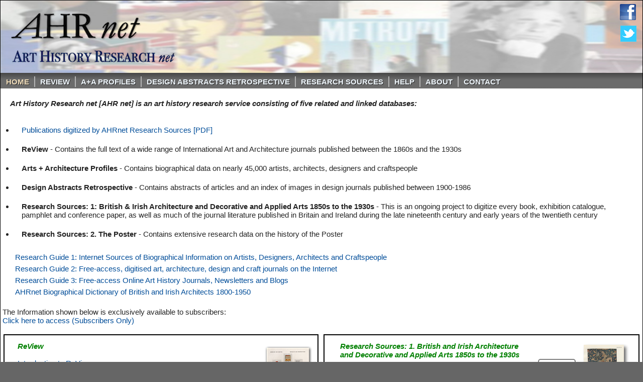

--- FILE ---
content_type: text/html; charset=UTF-8
request_url: https://www.arthistoryresearch.net/index.php?mode=print&tab=1&designerRef=161838&find=
body_size: 9516
content:
<!DOCTYPE html>
<html xmlns="https://www.w3.org/1999/xhtml">
<head>
<!-- <meta http-equiv="Content-Type" content="text/html; charset=ISO-8859-1" />-->
<meta http-equiv="Content-Type" content="text/html; charset=utf-8" />
<title>
AHRnet-Other-home</title>

<link rel="stylesheet" type="type""text/css" href="/print.css" media="print,email" />
  
                    <script>
                    
 function myFunction(x_name,scope,b_id,off) {
  var x = document.getElementById(x_name);
   var y = document.getElementById('search_'+off+'_'+b_id);
      var z = document.getElementById('browse_this_'+b_id);
  if (x.style.display === "none") {
    x.style.display = "block";
   y.style.display = "none";
      z.style.display = "none";
  } else {
    x.style.display = "none";
  }
    var a = document.getElementById('button_browse_this_'+b_id);
 var b = document.getElementById('button_'+scope+'_'+b_id);
var c = document.getElementById('button_'+off+'_'+b_id);
  if (b.style.background === "white") {
    b.style.background = "#C0C0C0";
     c.style.background = "white";
     a.style.background = "white";
  } else {
    b.style.background = "white";
  }
}     
                  </script>
  
                 <script>
 function myBrowseFunction(x_name,scope,b_id,off) {
  var z = document.getElementById(x_name);
      var x = document.getElementById('search_this_'+b_id);
     var y = document.getElementById('search_all_'+b_id);
  if (z.style.display === "none") {
    z.style.display = "block";
     x.style.display = "none";
   y.style.display = "none";
  } else {
    z.style.display = "none";
  }
 var a = document.getElementById('button_browse_this_'+b_id);
 var b = document.getElementById('button_this_'+b_id);
 var c = document.getElementById('button_all_'+b_id);
  if (a.style.background === "white") {
    a.style.background = "#C0C0C0";
        b.style.background = "white";
     c.style.background = "white";
   } else {
    a.style.background = "white";
  }
}     
                  </script>
  
<style type="text/css" media="screen">
		red {
	color:#FF0000;
}

	
element.style {
    min-width: 75px;
}
	
	input[type="submit"].disabled:hover {
				color:rgba(1,1,1,0.7);
	background:rgba(255,255,255,1);
	}
	
		input[type="submit"].disabled {
				color:rgba(1,1,1,0.5);
			border:2px solid rgba(1,1,1,0.5);
	
	}
	
	input.disabled:hover {
		color:rgb(0,0,0);
	background:rgba(255,255,255,.5);
	}

h1 {border: none 0; 
font-family:Verdana, sans-serif;
	border-bottom: 1px solid #FFFFFF;;
	margin:2px auto 6px auto;
	text-align:left;
	line-height:20px;
	}
	
h3 {border:none 0; 
font-family:Verdana, sans-serif;
	margin:0px 0px 0px 0px;
	text-align: left;
	font-size: 15px;
}


.line {

text-overflow:ellipsis;
	overflow:hidden;
	white-space:nowrap;
	margin:2px auto 2px auto;
	display:block;
	font-family: Verdana, sans-serif;
		line-height: 20px;
	 }
	 
	 .linescroll {

	overflow:auto; overflow-y:hidden;  direction:ltr;
	white-space:nowrap;
	margin:2px auto 2px auto;
	display:block;
	font-family:Verdana, sans-serif;
		line-height:20px;
	 }
	
	   
form { 
   margin:0px; 
   padding:0px; 
   display:inline;
} 

 </style>
 
 <style type="text/css" media="screen">
 .sidescroll {
	height: 901px;
}

.hiddenPic {display:none;}


@media all and (min-device-height: 1001px) {
  .sidescroll  {
    height:901px;

  }
}

@media all and (max-device-height: 1000px) and (min-device-height: 901px) {
  .sidescroll  {
    height:801px;

  }
}


@media all and (max-device-height: 900px) and (min-device-height: 801px) {
  .sidescroll  {
    height:701px;

  }
}

@media all and (max-device-height: 800px) and (min-device-height: 701px) {
  .sidescroll {
    height:601px;

  }
}

@media all and (max-device-height: 700px) and (min-device-height: 601px) {
  .sidescroll {
    height:501px;

  }
}

@media all and (max-device-height: 600px) and (min-device-height: 420px) {
  .sidescroll  {
     height:500px;
  }
}

.verticalscroll {
	height: 700px;
}

@media all and (min-height: 801px) {
  .verticalscroll  {
    height:600px;

  }
}

@media all and (max-height: 800px) and (min-height: 600px) {
  .verticalscroll {
    height:500px;

  }
}
 </style>
 <style>

  .zoom_image {
	-webkit-box-shadow: 3px 3px 4px #C0C0C0;
	-moz-border-radius:1px;    /* Firefox */
	-webkit-border-radius:1px; /* Safari and Chrome */  
}
 </style>
 
 
 <style type="text/css" media="screen and (max-width: 800px)">
		@import url(/base1.css?date=202007018);
		red {
	color: #FF0000;
}
img.special2 {border: 2px black solid;}

img.special1 {border: 1px grey solid;}

img.special1w {border: 1px white solid;}

img.special2w {border: 2px white solid;}

img.facing {
        filter:alpha(opacity=50);
        -moz-opacity:0.5;
        -khtml-opacity: 0.5;
        opacity: 0.5;
}

 .sidescroll {
	height: 700px;
}
 </style>
 
  <style type="text/css" media="screen and (min-width: 801px)">
		@import url(/base2.css?date=20200718);
		red {
	color: #FF0000;
}
img.special2 {border: 2px black solid;}
img.special1 {border: 1px grey solid;}
img.special2w {border: 2px white solid;}
img.special1w {border: 1px white solid;}
img.facing {
        filter:alpha(opacity=50);
        -moz-opacity:0.5;
        -khtml-opacity: 0.5;
        opacity: 0.5;
}

  </style>
<style type="text/css">
</style>
    
<style type="text/css" media="screen">
<!--



html {
 height: 101%;  /*this forces the scroll bar to be active all the time */
}


body {
	font: Verdana, Arial, Helvetica, sans-serif;
	font-size: 15px;
	margin: 0; /* it's good practice to zero the margin and padding of the body element to account for differing browser defaults */
	padding: 0;
	background: #666666;

	text-align: center; /* this centers the container in IE 5* browsers. The text is then set to the left aligned default in the #container selector */
	color: #000000;
}

smalltext {
	font: Verdana, Arial, Helvetica, sans-serif;
	font-size: 15px;
	}
expanded {
	font: Verdana, Arial, Helvetica, sans-serif;
	font-size: 15px;
	background-color:#FCF;
	}
	.expanded {
	background-color:#FCF;
	}
	


	
.oneColElsCtr #container {
	background: #FFFFFF;
	margin: 0 auto; /* the auto margins (in conjunction with a width) center the page */
	border: 1px solid #000000;
	text-align: left; /* this overrides the text-align: center on the body element. */
}
.oneColElsCtr #mainContent {
	padding: 0 0px; /* remember that padding is the space inside the div box and margin is the space outside the div box */
}
//-->
        </style>

<style type="text/css">
/* selector in base.css */

.selector {
  margin-top: 0px;
  padding-top: 0px;
  background-color: white;
}
.selector li {
  text-shadow: 1px 1px 0px #bad3ed;
  color: #344251;
  background-color: white;
  font-size: 15px;
  font-family: Verdana, Arial, Helvetica, sans-serif;
}
.selector li a {
  color: #bad3ed;
  background-color: white;
  text-shadow: 1px 1px 0px #344251;
}
.selectorSearch {
  font-family: Verdana, Arial, Helvetica, sans-serif;
  text-shadow: 1px 1px 0px #bad3ed;
  color: #344251;
}
.selectorSearch li a {
  font-family: Verdana, Arial, Helvetica, sans-serif;
  color: #004d99;
}
.selectorSearch li a:hover {
  font-family: Verdana, Arial, Helvetica, sans-serif;
  text-shadow: 1px 1px 0px #999999;
  color: #004d99;
}
/* begin inline labels on search box */


 
fieldset {
}
label {
  display: inline;
  font-size: 15px;
  line-height: 12px;
  position: relative;
  z-index: 1;
}
  

  
button {
  -webkit-appearance: none;
  -webkit-border-radius: 3px;
    -moz-border-radius: 5px !important;
 border-radius: 5px;
  font-family: Verdana, Helvetica Neue, "Arial", Helvetica, sans-serif;
  color: black;
    border: 2px solid #bbb;
   -webkit-transition: color 0.15s linear;
  background: #fff;
 border-top-style: outset;
border-right-style: outset;
border-bottom-style: outset;
border-left-style: outset;
border-left-color: black;
border-top-color: black;
border-right-color: black;
border-bottom-color: black;
  padding-top: 2px;
 padding-bottom: 2px;
padding-left: 5px;
padding-right: 5px;
  font-weight: normal;
  font-size: 15px; 

}
  button:hover {
  background: #ccc !important;
  }
  
  input.input-text, input.password, input.button, textarea {
  -webkit-appearance: none;
    appearance: none;
  -webkit-border-radius: 3px;
    
    border-radius: 3px;
  font-family: Verdana, Helvetica Neue, "Arial", Helvetica, sans-serif;
  border: 2px;
}
input.input-text, input.password, textarea {
  display: block;
  background: transparent url(bkg/input-bg.png) no-repeat 0 0;
  margin: 0 0 10px;
  padding: 3px 4px;
  border: 1px solid #bbb;
  -moz-border-radius: 2px;
  -webkit-border-radius: 2px;
  border-radius: 2px;
  -webkit-box-shadow: 0 1px 1px #fff;
  box-shadow: 0 1px 1px #fff;
  font: 15px Verdana, sans-serif;
  text-shadow: 0 0 1px #fff;
  color: #333;
  position: relative;
  z-index: 2;
  line-height: 18px;
}
form input.input-text:focus, form textarea:focus {
  outline: none;
  border-color: #999;
  color: #333;
  padding: 2px 3px;
  border: 2px solid #2daebf;
}
label.inlined {
  font-weight: normal;
  font-size: 15px;
  font-family: Verdana, Helvetica Neue, "Arial", Helvetica, sans-serif;
  color: #999999;
  -webkit-transition: color 0.15s linear;
  background: #fff;
  width: 350px;
  -webkit-border-radius: 3px;
  -moz-border-radius: 3px;
  position: relative;
  z-index: 1;
  padding-top: 3px;
  padding-right: 0;
  padding-bottom: 3px;
  padding-left: 6px;
}
label.focus {
  color: #999999;
}
label.has-text {
  color: #fff;
  -webkit-transition-duration: 0.5s;
}
label.inlined + input.input-text {
  margin-top: -25px;
}
label.inlined + textarea.input-text {
  margin-top: -43px;
}
/* end inlined label */
	
.in_red {
  color: black;
  font-style: italic;
}
.in_red_shadowed_1px {
  color: black;
  text-shadow: 1px 1px #000000;
  font-style: italic;
}
.in_red_colour {
  color: #F00;
}
.greyOut {
  color: #grey;
}
.greyOut a {
  color: #grey;
}
.greyOut a:hover {
  color: #004d99;
}
  
    
.submit:hover ,input[type="submit"]:hover {
    transition: color 0.15s linear;
  background: #999999;
 
}
  
.submit, input[type="submit"] {
   -webkit-appearance: none;
   -webkit-transition: color 0.15s linear;
  background: #fff;
 border-top-style: outset;
border-right-style: outset;
border-bottom-style: outset;
border-left-style: outset;
border-left-color: black;
border-top-color: black;
border-right-color: black;
border-bottom-color: black;

  color: #000;
  padding-top: 2px;
 padding-bottom: 2px;
padding-left: 5px;
padding-right: 5px;
  font-weight: normal;
  font-size: 15px; 
  border-radius: 5px !important;
  -webkit-border-radius: 5px;
  -moz-border-radius: 5px;
}
.advanced_search {
  padding-top: 5px;
}
.expandMargin {
  padding-left: 15px;
}
.style1 {
  color: #004d99
}
whitebackground {
  background-color: white;
}
.greenbackground {
  background: rgb(228, 235, 224);
}
span.greenbackground {
  background: rgb(228, 235, 224);
}
</style>
 
 
		<script language="JavaScript" type="text/javascript">
		

/*
 * This is the function that actually highlights a text string by
 * adding HTML tags before and after all occurrences of the search
 * term. You can pass your own tags if you'd like, or if the
 * highlightStartTag or highlightEndTag parameters are omitted or
 * are empty strings then the default <font> tags will be used.
 */
function doHighlight(bodyText, searchTerm, highlightStartTag, highlightEndTag) 
{
  // the highlightStartTag and highlightEndTag parameters are optional
  if ((!highlightStartTag) || (!highlightEndTag)) {
    highlightStartTag = "<font style='color:red; '>"; // background-color:yellow;
    highlightEndTag = "</font>";
  }
  
  // find all occurences of the search term in the given text,
  // and add some "highlight" tags to them (we're not using a
  // regular expression search, because we want to filter out
  // matches that occur within HTML tags and script blocks, so
  // we have to do a little extra validation)
  var newText = "";
  var i = -1;
  var lcSearchTerm = searchTerm.toLowerCase();
  var lcBodyText = bodyText.toLowerCase();
    
  while (bodyText.length > 0) {
   // i = lcBodyText.match('/\blcSearchTerm/', i+1); // was indexOf(lcSearchTerm, i+1) exact match(/\bbar\b/)
   i = lcBodyText.indexOf(lcSearchTerm, i+1); // was indexOf(lcSearchTerm, i+1) exact match(/\bbar\b/)
    if (i < 0) {
      newText += bodyText;
      bodyText = "";
    } else {
     // skip anything inside an HTML tag
      if (bodyText.lastIndexOf(">", i) >= bodyText.lastIndexOf("<", i)) {
        // skip anything inside a <script> block
        if (lcBodyText.lastIndexOf("/script>", i) >= lcBodyText.lastIndexOf("<script", i)) {
      		   // skip anything with an letter before it
		   before = bodyText.substr(i-1,1);
     if ('abcdefghijklmnopqrstuvwxyzABCDEFGHIJKLMOPQRSTUVWXYZ'.indexOf(before) <= -1) {
  		//	alert( before + " index: " + before.indexOf('abcdefghijklmnopqrstuvwxyzABCDEFGHIJKLMOPQRSTUVWXYZ'));
  		//	alert( before + " index: " + 'abcdefghijklmnopqrstuvwxyzABCDEFGHIJKLMOPQRSTUVWXYZ'.indexOf(before));
 	  newText += bodyText.substring(0, i) + highlightStartTag + bodyText.substr(i, searchTerm.length) + highlightEndTag;
          bodyText = bodyText.substr(i + searchTerm.length);
          lcBodyText = bodyText.toLowerCase();
          i = -1;
		}
//		else { 
//alert( "char '"+ before + "' index: " + 'abcdefghijklmnopqrstuvwxyzABCDEFGHIJKLMOPQRSTUVWXYZ'.indexOf(before));
//}
	  }
      }
    }
  }
  
  return newText;
}


/*
 * This is sort of a wrapper function to the doHighlight function.
 * It takes the searchText that you pass, optionally splits it into
 * separate words, and transforms the text on the current web page.
 * Only the "searchText" parameter is required; all other parameters
 * are optional and can be omitted.
 */
function highlightSearchTerms(searchText, treatAsPhrase, warnOnFailure, highlightStartTag, highlightEndTag)
{
  // if the treatAsPhrase parameter is true, then we should search for 
  // the entire phrase that was entered; otherwise, we will split the
  // search string so that each word is searched for and highlighted
  // individually
  if (treatAsPhrase) {
    searchArray = [searchText];
  } else {
    searchArray = searchText.split(" ");
  }
  
  if (!document.body || typeof(document.body.innerHTML) == "undefined") {
    if (warnOnFailure) {
      alert("Sorry, for some reason the text of this page is unavailable. Searching will not work.");
    }
    return false;
  }
  
  var bodyText = document.body.innerHTML;
  for (var i = 0; i < searchArray.length; i++) {
    bodyText = doHighlight(bodyText, searchArray[i], highlightStartTag, highlightEndTag);
  }
  
  document.body.innerHTML = bodyText;
  return true;
}


/*
 * This displays a dialog box that allows a user to enter their own
 * search terms to highlight on the page, and then passes the search
 * text or phrase to the highlightSearchTerms function. All parameters
 * are optional.
 */
function searchPrompt(defaultText, treatAsPhrase, textColor, bgColor)
{
  // This function prompts the user for any words that should
  // be highlighted on this web page
  if (!defaultText) {
    defaultText = "";
  }
  
  // we can optionally use our own highlight tag values
  if ((!textColor) || (!bgColor)) {
    highlightStartTag = "";
    highlightEndTag = "";
  } else {
    highlightStartTag = "<font style='color:" + textColor + "; background-color:" + bgColor + ";'>";
    highlightEndTag = "</font>";
  }
  
  if (treatAsPhrase) {
    promptText = "Please enter the phrase you'd like to search for:";
  } else {
    promptText = "Please enter the words you'd like to search for, separated by spaces:";
  }
  
  searchText = prompt(promptText, defaultText);

  if (!searchText)  {
    alert("No search terms were entered. Exiting function.");
    return false;
  }
  
  return highlightSearchTerms(searchText, treatAsPhrase, true, highlightStartTag, highlightEndTag);
}


</script>

     <script type="text/javascript">
	 
	   /*
 Popup windows for firefox
  */
  
  var WindowObjectReferenceOfRequestedPopup, WindowObjectReferenceOfIntermediaryPopup;

  function OpenRequestedPopup(strUrl, strTarget)
  {
  var windowWidth, windowHeight, windowLeft, windowTop;


  windowWidth = window.innerWidth ;
  windowHeight = window.innerHeight ;
  windowLeft = 0;
  windowTop = 0;
 

  /* The above code is just to define reasonable sizes and initial positions to the popup to be. */

  if (WindowObjectReferenceOfRequestedPopup == null || WindowObjectReferenceOfRequestedPopup.closed)
  {
  WindowObjectReferenceOfRequestedPopup = window.open(strUrl, strTarget, "top=" + windowTop + ",left=" + windowLeft + ",width=" + windowWidth + ",height=" + windowHeight + ",menubar,toolbar,location,resizable,scrollbars,status");
  }
  else
  {
  if(WindowObjectReferenceOfRequestedPopup.focus)
    {
    WindowObjectReferenceOfRequestedPopup.focus();
    };
  };

  /*
  The above 9 lines of code creates the popup; if the popup is already opened, then it is only brought on top. This feature is possible only if the user allows it via the setting Edit/Preferences.../category:Advanced/Scripts & Plugins/Allow webpages to:/Raise or lower windows
  */
  }

  </script>
  
         
 <body   class="oneColElsCtr"   
 
 
     <!--[if lt IE 9]><script src="https://www.arthistoryresearch.net/html5shiv.js"></script><![endif]-->
    <link rel="stylesheet" href="/style.css?date=2021_02_15" media="screen">
    <!--[if lte IE 7]><link rel="stylesheet" href="style.ie7.css" media="screen" /><![endif]-->


    <script src="/jquery.js"></script>

<style>.art-content .art-postcontent-0 .layout-item-0 { margin-bottom: 11px;  }
.art-content .art-postcontent-0 .layout-item-1 { color: #242424; border-spacing: 10px 0px; border-collapse: separate;  }
.art-content .art-postcontent-0 .layout-item-2 { border-top-style:solid;border-right-style:solid;border-bottom-style:solid;border-left-style:solid;border-top-width:0px;border-right-width:0px;border-bottom-width:0px;border-left-width:0px;border-top-color:#9EC8EA;border-right-color:#9EC8EA;border-bottom-color:#9EC8EA;border-left-color:#9EC8EA; color: #242424; padding-right: 10px;padding-left: 10px;  }
.art-content .art-postcontent-0 .layout-item-3 { border-top-style:solid;border-right-style:solid;border-bottom-style:solid;border-left-style:solid;border-top-width:0px;border-right-width:0px;border-bottom-width:0px;border-left-width:0px;border-top-color:#9EC8EA;border-right-color:#9EC8EA;border-bottom-color:#9EC8EA;border-left-color:#9EC8EA; color: #141414; background: #C8CBC9; padding-right: 10px;padding-left: 10px;  }
.art-content .art-postcontent-0 .layout-item-4 { margin-bottom: 0px;  }
.art-content .art-postcontent-0 .layout-item-5 { border-top-style:solid;border-right-style:solid;border-bottom-style:solid;border-left-style:solid;border-width:0px;border-top-color:#9EC8EA;border-right-color:#9EC8EA;border-bottom-color:#9EC8EA;border-left-color:#9EC8EA; color: #242424; border-spacing: 1px 1px; border-collapse: separate; border-radius: 0px;  }
.art-content .art-postcontent-0 .layout-item-6 { color: #242424; padding-top: 10px;padding-right: 10px;padding-bottom: 10px;padding-left: 10px; border-radius: 0px;  }
.art-content .art-postcontent-0 .layout-item-7 { border-right-style:solid;border-bottom-style:solid;border-left-style:solid;border-right-width:0px;border-bottom-width:0px;border-left-width:0px;border-right-color:#9EC8EA;border-bottom-color:#9EC8EA;border-left-color:#9EC8EA; color: #242424; border-spacing: 10px 0px; border-collapse: separate;  }
.ie7 .art-post .art-layout-cell {border:none !important; padding:0 !important; }
.ie6 .art-post .art-layout-cell {border:none !important; padding:0 !important; }

</style>

<!-- was onload="printpage()" //-->
  <!-- was onload="self.focus()" doesn't work in title or head, also brings itself back up //-->
  
    <!-- assert focus ?//-->
 <script language="JavaScript" type="text/javascript">
window.focus();
</script> 

 
  <noscript><span class="in_red_colour">This site will not work without JavaScript and JavaScript is currently NOT Enabled! Please Enable JavaScript in your browsers preferences  
 </span></noscript>
<div id="container">
  <div id="mainContent">
  
   
  <header class="dhrnet-header">
       	<div class="art-textblock art-textblock-990946817">
        	<div class="art-textblock-990946817-text-container">
        		<div class="art-textblock-990946817-text"><a href="https://www.facebook.com/ArtsSearch" title="Visit us on Facebook!" class="art-facebook-tag-icon"></a>
                </div>
    		</div>
		 </div><!-- class="art-shapes"-->
		<div class="art-textblock art-textblock-925137754">
       		<div class="art-textblock-925137754-text-container">
       			<div class="art-textblock-925137754-text"><a href="https://twitter.com/ArtsSearch" title="Visit us on Twitter!" class="art-twitter-tag-icon"></a>
                </div>
   			</div>
     
 </div><!-- class="art-shapes"-->
 
      
    
      
    
  <span class="whiteBackground">
   
   
<div id="col1"> 

  

  <nav class="art-nav" style="text-align: left">     <ul class="art-hmenu" style="overflow: hidden; height: 30px; text-align: left">
	             
<li><a href="/index.php?mode=&tab=0&find="  class="active" >Home</a></li>
             
<li><a href="/index.php?mode=intro&tab=3"  >ReVIEW</a></li>
             
<li><a href="/index.php?mode=intro&tab=1"   >A+A PROFILES</a></li>

<li><a href="/index.php?mode=intro&tab=2"  >DESIGN ABSTRACTS RETROSPECTIVE</a></li>

<li><a href="/index.php?mode=intro&tab=6"  >Research Sources</a></li>
      
             <!-- style="color:grey;" -->
<li><a href="/index.php?mode=help&tab=0"     >Help</a></li>
    
<li><a href="/index.php?mode=about&tab=0"   >About</a></li>
 
<li><a href="/index.php?mode=contact&tab=0"  >Contact</a></li>
 
			
				    </ul>
    
<!-- was </div> selectorSearch //-->
 </nav>
  </header>

</div><!-- id="col1" the main mode selector //-->
    

<div class="art-sheet clearfix">
            <div class="art-layout-wrapper">
                <div class="art-content-layout-white">
                    <div class="art-content-layout-row-white">
                    
                                
 <!-- </div> class="art-content-layout-row-white" -->
 <!-- </div> class="art-content-layout-white" -->
          

                      
  <div id="col1">  
    
    
    
    
    
    
       <div class="selectBoxBasic on"> 
      <div class="bulk clear" style="padding-left:0px;">
           
        <!--  Home Here //-->    
     
  
        <style>
        .bullets {
  list-style: disc;
  font-size: 15px;
          padding-left:15px;
  padding-top: 15px;
          font-size: 15px; font-family: Verdana, Geneva, Arial, Helvetica, Sans-Serif;
}
          
          .homeRule {
    border: none;
    background-color: #ccc;
    color: #ccc;
    height: 2px;
}
        </style>
			 
 <p style="font-weight: bold;  padding-left:15px; font-size: 15px; font-family:Verdana, Geneva, Arial, Helvetica, Sans-Serif;"><br /><b><i>Art History Research net [AHR net]</i></b>&nbsp;<i>is an art history research service consisting of five related and linked databases:</i></p> 
   <ul class="bullets">
        <li class="bullets"><a href="https://www.arthistoryresearch.net/Publications digitized by AHRnet Research Sources.pdf">Publications digitized by AHRnet Research Sources [PDF]</a></li>
      <li class="bullets"><b>ReView</b> - Contains the full text of a wide range of International Art and Architecture journals published between the 1860s and the 1930s</li>
            <li class="bullets"><b>Arts + Architecture Profiles</b> - Contains biographical data on nearly 45,000 artists, architects, designers and craftspeople</li>
            <li class="bullets"><!-- 3087 --><b>Design Abstracts Retrospective</b> - Contains abstracts of articles and an index of images in design journals published between 1900-1986</li>
             <li class="bullets"><b>Research Sources: 1: British &amp; Irish Architecture and Decorative and Applied Arts 1850s&nbsp;to the 1930s</b> - This is an ongoing project to digitize every book, exhibition catalogue, pamphlet and conference paper, as well as much of the journal literature published in Britain and Ireland during the late nineteenth century and early years of the twentieth century</li>
             <li class="bullets"><b>Research Sources: 2. The Poster</b> - Contains extensive research data on the history of the Poster</li>
      
        </ul>
    <br />
			 
		<ul><li>	<a href="https://www.arthistoryresearch.net/index.php?mode=browse_designers&tab=4">Research Guide 1: Internet Sources of Biographical Information on Artists, Designers, Architects and Craftspeople</a></li>
			
				<li><a href="https://www.arthistoryresearch.net/index.php?mode=browse_designers&tab=5">Research Guide 2: Free-access, digitised art, architecture, design and craft journals on the Internet</a></li>
												<li><a href="https://www.arthistoryresearch.net/index.php?mode=browse_designers&tab=10">Research Guide 3:  Free-access Online Art History Journals, Newsletters and Blogs</a></li>
										<li><a href="https://architecture.arthistoryresearch.net/">AHRnet Biographical Dictionary of British and Irish Architects 1800-1950</a></li>
				
									<?php// } // end if(1==0) { ?>	</ul>
		 <p>&nbsp;</p>
		 <p>The Information shown below is exclusively available to subscribers: </p><a href="https://www.arthistoryresearch.net/database/index.php"> Click here to access (Subscribers Only)</a>
		 <p>&nbsp;</p>
				  

  
          <!-- Now show ReView in its own table //-->
   
   <table width ='100%' valign="top">
     <tr  style="padding-top:10px;">
                <td width = '50%'   valign="top" style="padding-top:10px; padding-left:15px; bgcolor:white; border:2px;  border-style: solid;  border-color:black; margin:10px;  padding:10;">
            <table width ='100%'>
               <tr height='144'>
                  <td align=left width='15px'><span style="font-weight: bold; font-style: italic; font-size: 15px; ">&nbsp;</span></td>
     <td valign="top" width="100%"><span style="font-weight: bold; font-style: italic; font-size: 15px; color:green; ">ReView</span><br /><br/><a href="?mode=intro&tab=3">Introduction to ReView</a></td>
                 <td align=right width='90px'>
              <table width='90px'>  
                <tr><td>&nbsp; </td></tr>
                <tr><td align=right width='90px'>
									
		               
                      <span class="whiteBackground">
     <div class="container">
      <div class="button-wrap">
   <input type="submit" id="Search2" value="Search" class="disabled" 'disabled=disabled' style="min-width:75px;"/>
      </div>
    </div>
                 	<input type="hidden" name="mode" id="mode" value="browse" />       
                      	<input type="hidden" name="browse_mode" id="browse_mode" value="search_all" />         
 		
  <input type="hidden" name="tab" id="tab" value="3" />
                      </span>
                       </td></tr>
                    
                    
                    
                <tr><td>&nbsp; </td></tr>
                    
                    
                <tr><td align=right width='75'>
									                             <span class="whiteBackground">
                           <div class="container">
      <div class="button-wrap">

  <input type="submit" id="Search2b" value="Browse" class="disabled" 'disabled=disabled' style="min-width:75px;  "/>
                                </div>
    </div>
  <input type="hidden" name="mode" id="mode" value="browse" style="min-width:75px;" />
  <input type="hidden" name="tab" id="tab" value="3" />
                      </span>
                                     </td></tr>
                  
              </table>
           
              
		                  
       
            <td align=center width='190px'>
									<!--3549: $thumbnail_url: https://www.arthistoryresearch.net/Graphics/page_thumbs/1003/1003_art_and_publicity_year_1925_page_131.png -->
							<!-- /1003_art_and_publicity_year_1925_page_131 --><img src="https://www.arthistoryresearch.net/Graphics/page_thumbs/1003/1003_art_and_publicity_year_1925_page_131.png" title="Art and Publicity. Fine Printing and Design"/> </td> 
                    </tr>
         <tr><td>&nbsp;</td><td><hr  class="homeRule" /></td><td><hr class="homeRule" /></td><td><hr class="homeRule" /></td></tr>
         <tr>       
                              <td align=left width='15px'><span style="font-weight: bold; font-style: italic; font-size: 15px; ">&nbsp;</span></td>
     <td valign="top"><span style="font-weight: bold; font-style: italic; font-size: 15px; color:green; ">Arts+Architecture ProFiles</span><br /><br /><a href="?mode=intro&tab=1">Introduction to Arts+Architecture ProFiles</a></td>
                
                
            <td align=right width='90px'>
              <table width='90px'>
                    
                <tr><td>&nbsp; </td></tr>
                <tr><td align=right width='75'>
									                                        <span class="whiteBackground">
                      <input type="hidden" name="tab" id="tab" value="1" />
                      
                      <input type="hidden" name="mode" id="mode" value="advanced" />         
 	   <div class="container">
      <div class="button-wrap">

                      <input type="submit" id="find_1" value="Search" class="disabled" 'disabled=disabled' style="min-width:75px;"/>
             </div>
    </div>
                        </span>
                               </td></tr>
									
									</td></tr>
                    
                <tr><td>&nbsp; </td></tr>
                    
                    
                <tr><td align=right width='75'>
									               						      <form id="browse_1" name="browse_1" method="post" action="/index.php?mode=browse&tab=1" target="">
            					                        <span class="whiteBackground">
  <input type="hidden" name="mode" id="mode" value="browse_designers" />
  <input type="hidden" name="tab" id="tab" value="1" />
                           <div class="container">
      <div class="button-wrap">

                      <input type="submit" id="browse_1" value="Browse" class=""  style="min-width:75px;"/>
      </div>
    </div>
                      </span>
                            <?php//	if(	$homepage != "disabled") { 		?>
									</form>
										                </td></tr>        
                    
                <tr> <td>&nbsp;</td></tr>
                    
                    
              </table>
                  
                  
            </td>
                
              <!-- https://www.arthistoryresearch.net/https://www.arthistoryresearch.net/Graphics/page_thumbs/designers/147477.png -->
            <td align=center width='190px'><span class="whiteBackground"><img src="https://www.arthistoryresearch.net/Graphics/page_thumbs/designers/147477.png" title="" height="133" /></span></td>
                
                      </tr>
       <tr><td>&nbsp;</td><td><hr class="homeRule" /></td><td><hr class="homeRule" /></td><td><hr class="homeRule" /></td></tr>
          <tr>
             <td align=left width='15px'><span style="font-weight: bold; font-style: italic; font-size: 15px; ">&nbsp;</span></td>
     <td valign="top"><span style="font-weight: bold; font-style: italic; font-size: 15px; color:green; ">Design Abstracts Retrospective</span><br /><br /><a href="?mode=intro&tab=2">Introduction to Design Abstracts Retrospective</a></td>
                
                
            <td align=right width='90px'>
              <table width='90px'>  
                <tr><td>&nbsp; </td></tr>
                <tr><td align=right width='90px'>
									                            
                      <span class="whiteBackground">
                      <input type="hidden" name="tab" id="tab" value="2" />
                     
                      	<input type="hidden" name="mode" id="mode" value="browse" />       
                      	<input type="hidden" name="browse_mode" id="browse_mode" value="search_all" />         
    <div class="container">
      <div class="button-wrap">
                      <input type="submit" id="find_2" value="Search" class="disabled" 'disabled=disabled' style="min-width:75px;"/>
                      </div>
    </div>
                      </span>
                                          									</td></tr>
                    
                <tr><td>&nbsp; </td></tr>
                <tr><td align=right width='90px'>
									                                  
                      <span class="whiteBackground">
  <input type="hidden" name="mode" id="mode" value="browse" />
  <input type="hidden" name="tab" id="tab" value="2" />
                            <div class="container">
      <div class="button-wrap">
                      <input type="submit" id="browse_2" value="Browse" class="" 'disabled=disabled' style="min-width:75px;"/>
                            </div>
    </div>
        </span>
                                                    </td></tr>        
                    
                <tr> <td>&nbsp;</td></tr>
                    
                    
              </table>
            </td>
                
               


                
  <td align=center width='190px' style='background-color:#   '>
    <span class="whiteBackground"><!-- 5464--><img src="https://www.arthistoryresearch.net/Graphics/page_thumbs/periodicals/55.png" title="Design Quarterly" height="133" /></span></td>
                
                            
          </tr>
         
         
         
        </table>  </td>   <td width = '5px'>&nbsp; </td>   <td width = '50%' height='144' style="padding-top:10px; bgcolor:white; border:2px;  border-style: solid;  border-color:black; margin:10px;  padding:10px;">
       
        <!-- Now show the Research Sources in its own table //-->
              
      
       
           <table width ='100%'> 
             
             
             
                
          <tr>
                 <td align=left width='15px'><span style="font-weight: bold; font-style: italic; font-size: 15px; color:green;">&nbsp;</td><td  valign="top" width="100%"><span style="font-weight: bold; font-style: italic; font-size: 15px; color:green;">Research Sources: 1. British and Irish Architecture and Decorative and Applied Arts 1850s to the 1930s</span><br /><br /><a href="index.php?mode=intro&tab=9">Introduction to Research Sources: 1.</a>
						
						
            <!-- and again -->
        
            
              <td align=right width='90px'>
         
            <!-- Now sub table for two buttons vertically //-->
    
              <table width='90px' align=right>  
                <tr>
     
               
                  <td  align=right width='90px'>
										                                								
                       <span class="whiteBackground">
                            <div class="container">
      <div class="button-wrap">
  <input type="submit" id="Search_9b"  value="Search" class="disabled" 'disabled=disabled'  style="min-width:75px;"/>
                                </div>
    </div>
  <input type="hidden" name="mode" id="mode" value="browse" />
<input type="hidden" name="browse_mode" id="browse_mode" value="search_all" />
  <input type="hidden" name="tab" id="tab" value="9" />
                      </span>
                                                                  </td>
                       
                
                
                  </tr>
                  
                <tr> <td>&nbsp;</td></tr>
             <tr>
              
                 
                           
               
                  <td  align=right width='90px'>
										                                						 
                        <span class="whiteBackground">
                            <div class="container">
      <div class="button-wrap">
  <input type="submit" id="Search_9e"  value="Browse" class="disabled" 'disabled=disabled'  style="min-width:75px;"/>
                      </div>
    </div>          
  <input type="hidden" name="mode" id="mode" value="browse" style="min-width:75px;" />
  <input type="hidden" name="tab" id="tab" value="9" />
                      </span>
                                                        </td>
                    
                </tr>
                </table></td>
                       <!-- and now the image -->
       
                  
                  
            </span>
            <td align=center width='190px'><!-- 5585--><img src="https://www.arthistoryresearch.net/Graphics/page_thumbs/3000/Colour_In_Interior_Decoration_Page_00074.png" max-width='250px' max-height='250px' title="Colour In Interior Decoration"/> </td>
                   

              
              
                   <tr  style="padding-top:10px;">
           
               <td align=left width='15px'>&nbsp;</td><td><hr></td> <td  align=right width='90px'><hr>
                  </td> <td  align=right width='150'><hr></td></tr>    
             
             <tr  style="padding-top:10px;">
           
               <td align=left width='15px'><span style="font-weight: bold; font-style: italic; font-size: 15px;  padding-left:10px;">&nbsp;</span></td>
     <td><span style="font-weight: bold; font-style: italic; font-size: 15px; color:green;">Research Sources: 2. The Poster</span></td>  <td  align=right width='90px'>
    
                  </td></tr>
 
           <tr> <td><span style="padding-left:10px;">&nbsp;</td><td valign="top"><b>A History of the Poster. A Bibliographical and Online Survey</b>  </span><br /><br /><a href="?mode=intro&tab=6">Introduction to Research Sources: 2. The Poster</a><br /><br />     <form id="find_6p" name="find_6p" method="post" action="https://arthistoryresearch.net/AHRnet The History of the Poster Bibliography - 3rd ed 2023.pdf" target="">
                  
     <div class="container">
      <div class="button-wrap">
   <input type="submit" id="Search_6p"  value=" Download Bibliography [PDF] "/>
      </div>
    </div>
                      
                    </form></td>
              
         <td align=right width='90px'>
         
            <!-- Now sub table for two buttons vertically //-->
    
              <table width='90px' align=right>  
                <tr>
                <td>&nbsp; </td></tr>
                <tr><td  align=right width='90px'>
									                                     								
                          <span class="whiteBackground">
     <div class="container">
      <div class="button-wrap">
   <input type="submit" id="Search_6a" value="Search" class="disabled" 'disabled=disabled' style="min-width:75px;"/>
      </div>
    </div>
                      		<input type="hidden" name="mode" id="mode" value="quick" />         
 		
  <input type="hidden" name="tab" id="tab" value="8" />
                      </span>
                                                                      </td>
                
                
                   </tr>
                  
                <tr> <td>&nbsp;</td></tr>
             <tr>
              
                  <td  align=right width='90px'>
										                                                             <span class="whiteBackground">
     <div class="container">
      <div class="button-wrap">
   <input type="submit" id="Search_6d"  value="Browse" class="disabled" 'disabled=disabled' style="min-width:75px;"/>
      </div>
    </div>
                      		<input type="hidden" name="mode" id="mode" value="browse" style="min-width:75px;" />         
 		
  <input type="hidden" name="tab" id="tab" value="8" />
                      </span>
       		</tr>
                             </tr>
                  
                <tr> <td>&nbsp;</td></tr>
    
                  
              </table>
              </td>
              
                  
                                 	 <!-- and now the image    -->
            <td align=center width='190px'><span class="whiteBackground"><a href="https://arthistoryresearch.net/AHR The History of the Poster Bibliography - May 2019.pdf" target="_new"><img src="https://www.arthistoryresearch.net/Graphics/page_thumbs/1/poster.png" title="AHR The History of the Poster Bibliography - May 2019"/></a> </span></td> 
         
			
			
            </tr>
     <tr><td align=left width='15px'>&nbsp;</td><td>                </td></tr>
            
            <!-- and again -->
              <tr><td align=left width='15px'>&nbsp;</td><td valign="top"><b>Books, Exhibition Catalogues &amp; Journals 1890s-1920s</b>&nbsp;[Full&nbsp;text]</td>
            
              <td align=right width='90px'>
         
            <!-- Now sub table for two buttons vertically //-->
    
              <table width='90px' align=right>  
                <tr>
                  <td  align=right width='90px'>
                           						             <span class="whiteBackground">
                            <div class="container">
      <div class="button-wrap"> 
  <input type="submit" id="Search_6b"  value="Search" class="disabled" 'disabled=disabled' style="min-width:75px;"/>
                                </div>
    </div>
												<input type="hidden" name="browse_mode" id="browse_mode" value="search_all" />
  <input type="hidden" name="mode" id="mode" value="browse" />
  <input type="hidden" name="tab" id="tab" value="6" />
                      </span>
                                           </td>
              
                  </tr>
                <tr> <td>&nbsp;</td></tr>
             <tr>
              
              
               
                  <td  align=right width='90px'>
                           	                    <span class="whiteBackground">
                            <div class="container">
      <div class="button-wrap">
  <input type="submit" id="Search_6e"  value="Browse" class="disabled" 'disabled=disabled' style="min-width:75px;"/>
                                </div>
    </div>
  <input type="hidden" name="mode" id="mode" value="browse" style="min-width:75px;" />
  <input type="hidden" name="tab" id="tab" value="6" />
                      </span>
                                      </td>
                    
                </tr>
                </table></td>
                       <!-- and now the image -->
       
                                       
                  
              </span>
            <td align=center width='190px'> <img src="https://www.arthistoryresearch.net/Graphics/page_thumbs/4/number_06_part2.png" title="The Poster/The Poster and Art Collector, 1898"/> </td> 
                   
                
                     <!-- and again a third time -->
                     
              <tr> <td align=left width='15px'>&nbsp;</td><td valign="top"><b>International Directory of Poster Collections</b></td>
  
            
                <td align=right width='75'>
         
            <!-- Now sub table for two buttons vertically //-->
    
              <table width='90px' align=right>  
                <tr>
                <td>&nbsp; </td></tr>
                <tr><td  align=right width='90px'>
                          						            <span class="whiteBackground">
                            <div class="container">
      <div class="button-wrap">
  <input type="submit" id="Search2brs"  value="Search" class="disabled" 'disabled=disabled' style="min-width:75px;"/>
                                </div>
    </div>
  <input type="hidden" name="mode" id="mode" value="quick" />
  <input type="hidden" name="tab" id="tab" value="7" />
                      </span>
                                       </td>
                
                
                       </tr>
                  
                <tr> <td>&nbsp;</td></tr>
             <tr>
                  
             
                  <td  align=right width='90px'>
                                                 <span class="whiteBackground">
                            <div class="container">
      <div class="button-wrap">
  <input type="submit" id="Search_6f"  value="Browse" class="disabled" 'disabled=disabled' style="min-width:75px;"/>
                                </div>
    </div>
  <input type="hidden" name="mode" id="mode" value="browse" style="min-width:75px;" />
  <input type="hidden" name="tab" id="tab" value="7" />
                      </span>
                                        </td></tr>
                </table></td>
                
                                                
                  
              </span>
            <td align=center width='190px'> <img src="https://www.arthistoryresearch.net/Graphics/page_thumbs/4/number_03_part9.png" title="The Poster/The Poster and Art Collector, 1898"/> </td> 
                         
                  
                  <!-- now finish -->
      

            </tr>
              
 
        <!-- Now show the Research Sources 3 in its own table //-->
              
    
      
          
      </table>
       
    
       
                
                     <!-- and again a third time -->
                     
          
                  
                  <!-- now finish -->
                  
              </table>
              </td>
             

            </tr>
              
        </table>  
       
        </td>
        </tr> 
           
          
            <!-- -webkit-gradient(linear, left top, left bottom, from(transparent), color-stop(50%, transparent), to(rgba(255,255,255,0.2))); -->
           
           <div class="art-layout-cell layout-item-2" style="width: 33%" >
               </div>              
  </div>
      <!-- bulk clear //-->

</div>
    <!-- selectBoxBasic //-->
    





    
    <!-- /////////////////////////////////////// -->


        

      
      <!--////////////////////////////////////////////////  RESEARCH GUIDES //// tab=4&mode=browse //////////////////////////////////// //-->
      
      
            
                     
               
                      
      
            
      
      
			

    
    

    <!-- /////////////////////// list_subjects //////////////// -->


    





 




 
 



    
    <!-- ////////////////////////  find_name find_country or find_subject /////////////// -->

 
    



    
          
    
         

 
               
               
               
               
               
      
      
      
      
      
    
    <!-- end Settings //-->
      
			    			
			
			
      
          
      
      
      
      
      
      
     <!-- end usage //-->
      
      
      
  
          
      
      
      
      
      
      
      
      
      
  </div>
  <!-- id="col1" display the stuff below the mode selector and above the tabs//-->

      

<div id="findCode" style="background-color:white"> <!-- id="findCode" //-->
  
  
  </div>  <!-- id="findCode" the php to find stuff //-->
    
    
    
    
    
    
    
  <div id="col1" style="background-color:white"> <!-- id="col1" display the tab database selector bar //-->

    
         	
  </div> <!-- id="col1" display the tab database selector bar //-->
    
    
    
    
    

  <div id="col1"><!-- id="col1" display the results//-->
    
    
    
    

  
  <!-- ////////////////////// HELP ///////////////////////////////////// //-->
    
    
  
    
    
    
    
    
    
    
    
    
    
    

<!-- ////////////////////// PROFILES ///////////////////////////////////// //-->

    
    
    
    
    
        
        <!-- ////////////////////// ARTICLES ///////////////////////////////////// //-->

        
    
    
    
     
          
          
          
         
      <!--////////////////////////////////////  RESEARCH GUIDES //////// tab=4&mode=browse? /////////////////////////////////// //-->
  
          
          
          
                          
                      



     <!--//////////////////////////////////////////////////////////  PROFILES ///////////////////////////////////////////////// //-->
                      





                      
 


                      
                      <!-- 10925  -->
                      
                      
                      
                      
 
            
  




       <!--//////////////////////////////////////////////////////////  DAR ///////////////////////////////////////////////// //-->
   
           


                       



      <!--//////////////////////////////////////////////////////////  DAR ///////////////////////////////////////////////// //-->
   
           



                      



       <!--//////////////////////////////////////////////////////////  DAR ///////////////////////////////////////////////// //-->
   


           
                        





  <!--//////////////////////////////////////////////////////////  DAR ///////////////////////////////////////////////// //-->
   
           



                        
                      
 
     
       <!--//////////////////////////////////////////////////////////  FULL TEXT ///////////////////////////////////////////////// //-->
          
 




   





   <!--          /////////////// BROWSE ///////////////  POSTER Bibliography (database) //////////////////////////////////////// //-->
   
             	
 
    



   <!--          /////////////// BROWSE /////////////// POSTER Collections ////////////////////////////////////////////////// //-->
   



	
 
   
 



   
<!-- ///////// BROWSE //////  first browse the pages as individual thumbnails, or as article titles, divided into issues if possible //-->



   

   
   <!-- // THIS SECTION DOES NOT SEEM TO BALANCE //-->
          

                              
                              


		

  <!-- this next section does not seem to balance in brackets //-->                      
                              
                  
 
        
		
 
          
          
         
      <!--about DAR //--> 
  


<!-- everything from here seems matched for brackets in each module //-->


 
        




 
                 

 
                 


 

      
      <!--about ProFiles //-->
  
        
      
      
      
      
 


      
            
 
    
      
      
  
    






  </div><!-- col1 //-->





   


      
            
    
    
  <!-- end #mainContent //--></div>
<!-- end #container //--></div>


    
</body>
</html>

--- FILE ---
content_type: text/css
request_url: https://www.arthistoryresearch.net/base1.css?date=202007018
body_size: 1160
content:
* {
	padding-top:5;
	padding-bottom:5;
/*	margin:0; */
	line-height: normal;
  font-size: 14px;
  font-family: Verdana, Geneva, Arial, Helvetica, Sans-Serif;
}
body {
	text-align:left;

}



.span.sidebar  {
content: "sidebar";
}

@media all and (min-width: 1001px) {
  .span.sidebar :after {
    content: " 1001+";

  }
}

@media all and (max-width: 1000px) and (min-width: 700px) {
  .span.sidebar :before {
    content: "701-1000 ";

  }
}

@media all and (max-width: 699px) and (min-width: 520px) {
  .span.sidebar  {
     content: "-700 ";
  }
}

.shaddowimage {
	-moz-box-shadow: 3px 3px 4px #C0C0C0;
	-webkit-box-shadow: 3px 3px 4px #C0C0C0;
	box-shadow: 3px 3px 4px #C0C0C0;
	-moz-border-radius:1px;    /* Firefox */
	-webkit-border-radius:1px; /* Safari and Chrome */
  	border-radius:1px;    /* Firefox */
}

/* basics */
a {text-decoration:none;color:#004d99;}
a:hover {text-decoration:none;}
ul {list-style-type:none;margin:8px 0;}
ol {margin:8px 0 8px 36px;}
ol li {margin:6px 8px;}
ul li {background: 0 4px no-repeat;padding:0 0 0 17px;margin:6px 8px;}
#col2 ul {margin-bottom:20px;}
#col2 li {border-bottom:1px solid #cad1d8;padding-bottom:6px;}
p {margin:15px 8px;}
cite {color:#898989;font-style:normal;}
dt, dd {margin:5px 8px;}
img {
	border:0;
	padding-top: 4px;
	/*	margin:4px; */

}


/* headers */
h1 {
	font-family:Verdana, Arial, Helvetica, sans-serif;
	font-weight:normal;
	line-height:normal;
	font-size:15px;
	margin:8px;
}
h2, h3 {
	font-family:Verdana, Arial, Helvetica, sans-serif;
	font-weight:normal;
	line-height:normal;
	font-size: 15px;
	margin:0px;
}
h4 {
		font-family: Verdana, Arial, Helvetica, sans-serif;
		font-weight:normal;
	line-height:normal;
	font-size:15px;
		margin: 8px;

}

#col2 h2 {clear:both;}
h3 {
	margin:5px 8px;
	font-size: 15px;
}



/* misc classes */
.clear, .clearFix {overflow:hidden;}
* html .clear, * html .clearFix {height:1%;}





/* selector */
.selector {background:url(bkg/bkg_selector.gif) no-repeat 0 0;height:46px;margin:20px 0 0 0;clear:both;}
.selector ul {margin:0 0 0 20px;padding:0 24px 0 0;height:46px;float:left;background: url(bkg/bkg_selectorRight.gif) no-repeat right top;display:inline;}
.selector li {position:relative;font-size: 1.35em;font-family: Georgia,serif;float:left;padding:0;margin:0;height:46px;margin-right:1px;background:none;}
.selector li a {color:#fff;padding:9px 15px 0;display:block;float:left;height:27px;outline:none;background: url(bkg/bkg_selectorTab.gif) no-repeat center top;}
.selector li a:hover {background-position:center -36px;text-decoration:none;}
.selector .on {background: url(bkg/bkg_selectorTabOn.gif) no-repeat center top;}
.selector .on a {background:none;}
.selectBox {display:none;margin:4px;}
.selectBox.on {display:block;}

#col2 .selector {background-image:url(bkg/bkg_selector_rightCol.gif);}
#col2 .selector ul {margin:0 0 0 8px;padding:0 22px 0 0;}
#col2 .selector li {border:0;font-size: 1.1em;}
#col2 .selector li a {padding:9px 12px 0;}

/* selectorSearch */
.selectorSearch {
	background:url(bkg/bkg_selectorBasic.gif) no-repeat 0 0;
	height:46px;
	margin:0 0 0 0;
	clear:both;
}
.selectorSearch ul {margin:0 0 0 0px;padding:0 24px 0 0;height:46px;float:left;background: url(bkg/bkg_selectorBasicRight.gif) no-repeat right top;display:inline;}
.selectorSearch li {
	position:relative;
	font-size: 15px;
	font-family: Verdana, Geneva, sans-serif;
	float:left;
	padding:0;
	margin:0;
	height:46px;
	margin-right:0px;
	background:none;
}
.selectorSearch li a {
	color:#004d99;
	padding:9px 15px 0;
	display:block;
	float:left;
	height:27px;
	outline:none;
	background: url(bkg/bkg_selectorBasicTab.gif) no-repeat center top;
}
.selectorSearch li a:hover {
	background-position:center -36px;
	text-decoration:none;
	color:#000099;
}
.selectorSearch .on {
	background-image: url(bkg/bkg_selectorBasicTabOn.gif);
	background-repeat: no-repeat;
	background-position: center top;
}
.selectorSearch .on a {background:none;}
.selectBoxBasic {display:none;margin:0px;}
.selectBoxBasic.on {display:block;}

.designinform {
	font-family: Verdana, Geneva, sans-serif;
	font-size: 15px;
	font-weight: bold;
}
.arts_search_small {
	font-family: Verdana, Geneva, sans-serif;
	font-size: 15px;
	font-weight: Bold;
	color:#272727;
}

.arts_search {
	font-family: Verdana, Geneva, sans-serif;
	font-size: 15px;
	font-weight: Bold;
	color:#272727;
}
.designinformsmall {
	font-family: Verdana, Geneva, sans-serif;
	font-size: 15px;
	font-weight: Semi-Bold;
}

.sidescroll {
	height: 700px;
}

@media all and (min-height: 1001px) {
  .sidescroll  {
    height:640px;

  }
}

@media all and (max-height: 1000px) and (min-height: 600px) {
  .sidescroll {
    height:540px;

  }
}

@media all and (max-height: 599px) and (min-height: 420px) {
  .sidescroll  {
     height:440px;
  }
}
.in_red {
	color: #F00;
}
.yellow_background {
	background-color: #FF0;
}


